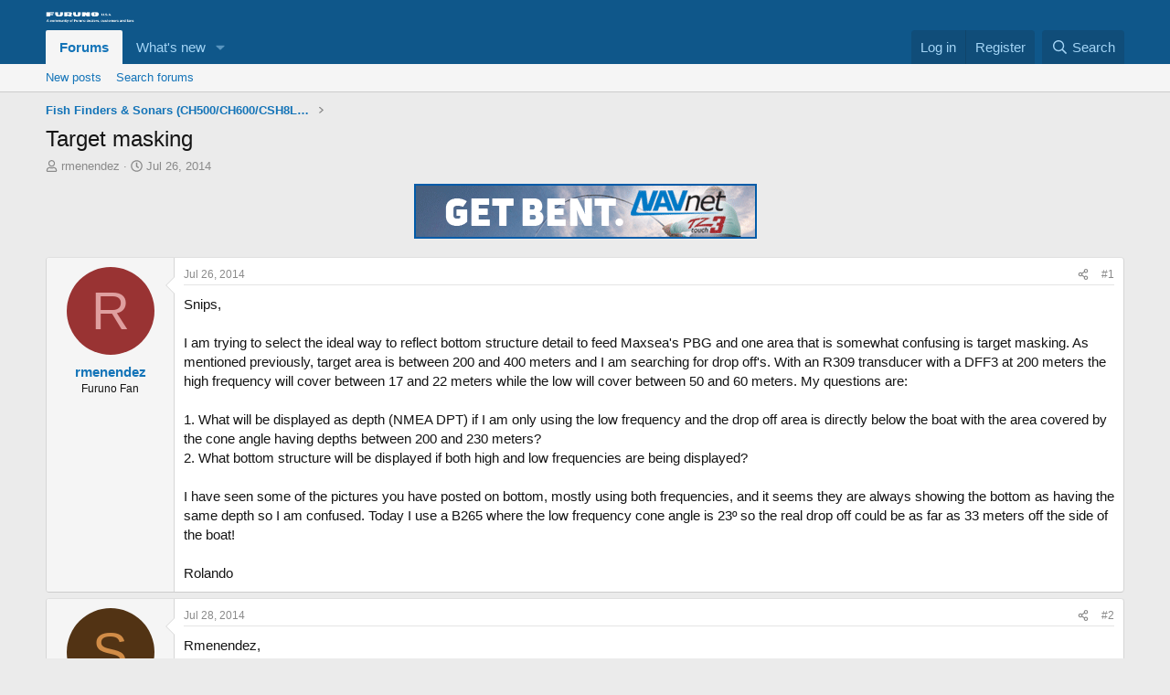

--- FILE ---
content_type: text/html; charset=utf-8
request_url: https://furunousaforum.com/threads/target-masking.2274/
body_size: 16212
content:
<!DOCTYPE html>
<html id="XF" lang="en-US" dir="LTR"
	data-xf="2.3"
	data-app="public"
	
	
	data-template="thread_view"
	data-container-key="node-7"
	data-content-key="thread-2274"
	data-logged-in="false"
	data-cookie-prefix="xf_"
	data-csrf="1769443291,2edcf585fcbfa5b554e320f90df4cae2"
	class="has-no-js template-thread_view"
	>
<head>
	
	
	

	<meta charset="utf-8" />
	<title>Target masking | Furuno USA Community</title>
	<link rel="manifest" href="/webmanifest.php">

	<meta http-equiv="X-UA-Compatible" content="IE=Edge" />
	<meta name="viewport" content="width=device-width, initial-scale=1, viewport-fit=cover">

	
		<meta name="theme-color" content="#0f578a" />
	

	<meta name="apple-mobile-web-app-title" content="Furuno USA Community">
	

	
		
		<meta name="description" content="Snips,

I am trying to select the ideal way to reflect bottom structure detail to feed Maxsea&#039;s PBG and one area that is somewhat confusing is target..." />
		<meta property="og:description" content="Snips,

I am trying to select the ideal way to reflect bottom structure detail to feed Maxsea&#039;s PBG and one area that is somewhat confusing is target masking. As mentioned previously, target area is between 200 and 400 meters and I am searching for drop off&#039;s. With an R309 transducer with a DFF3..." />
		<meta property="twitter:description" content="Snips,

I am trying to select the ideal way to reflect bottom structure detail to feed Maxsea&#039;s PBG and one area that is somewhat confusing is target masking. As mentioned previously, target area..." />
	
	
		<meta property="og:url" content="https://furunousaforum.com/threads/target-masking.2274/" />
	
		<link rel="canonical" href="https://furunousaforum.com/threads/target-masking.2274/" />
	

	
		
	
	
	<meta property="og:site_name" content="Furuno USA Community" />


	
	
		
	
	
	<meta property="og:type" content="website" />


	
	
		
	
	
	
		<meta property="og:title" content="Target masking" />
		<meta property="twitter:title" content="Target masking" />
	


	
	
	
	

	
	
	
	

	<link rel="stylesheet" href="/css.php?css=public%3Anormalize.css%2Cpublic%3Afa.css%2Cpublic%3Acore.less%2Cpublic%3Aapp.less&amp;s=1&amp;l=1&amp;d=1755159450&amp;k=8d545f8f89fa49c60b37bda70dc549ba72640fd5" />

	<link rel="stylesheet" href="/css.php?css=public%3Aandy_banner.less&amp;s=1&amp;l=1&amp;d=1755159450&amp;k=4aa182a681285b7c884c925fe0577805db82d112" />
<link rel="stylesheet" href="/css.php?css=public%3Amessage.less&amp;s=1&amp;l=1&amp;d=1755159450&amp;k=b3ea584a2e8e2badb7c4b46b1d88b643f133fd1b" />
<link rel="stylesheet" href="/css.php?css=public%3Ashare_controls.less&amp;s=1&amp;l=1&amp;d=1755159450&amp;k=f0df14841d2f4fc8d4ec8eb807fc83cc854f4abc" />
<link rel="stylesheet" href="/css.php?css=public%3Astructured_list.less&amp;s=1&amp;l=1&amp;d=1755159450&amp;k=918857ca34987ceef95d592cb0bae53b59a50394" />
<link rel="stylesheet" href="/css.php?css=public%3Aextra.less&amp;s=1&amp;l=1&amp;d=1755159450&amp;k=d41de610ca1e914db14fa5a3334ac0107867f038" />


	
		<script src="/js/xf/preamble.min.js?_v=32f2bed4"></script>
	

	
	<script src="/js/vendor/vendor-compiled.js?_v=32f2bed4" defer></script>
	<script src="/js/xf/core-compiled.js?_v=32f2bed4" defer></script>

	<script>
		XF.ready(() =>
		{
			XF.extendObject(true, XF.config, {
				// 
				userId: 0,
				enablePush: true,
				pushAppServerKey: 'BEUezS-WMqDPzcf9KTpXKXz8hC3X-TfDYbLBOSH17AKtGX1eGF5APFruJpkcN18IWjCNgycWaw6G-u1efQ5L6pQ',
				url: {
					fullBase: 'https://furunousaforum.com/',
					basePath: '/',
					css: '/css.php?css=__SENTINEL__&s=1&l=1&d=1755159450',
					js: '/js/__SENTINEL__?_v=32f2bed4',
					icon: '/data/local/icons/__VARIANT__.svg?v=1755159481#__NAME__',
					iconInline: '/styles/fa/__VARIANT__/__NAME__.svg?v=5.15.3',
					keepAlive: '/login/keep-alive'
				},
				cookie: {
					path: '/',
					domain: '',
					prefix: 'xf_',
					secure: true,
					consentMode: 'disabled',
					consented: ["optional","_third_party"]
				},
				cacheKey: 'f3ed7234243583f554e27d349fe769c5',
				csrf: '1769443291,2edcf585fcbfa5b554e320f90df4cae2',
				js: {},
				fullJs: false,
				css: {"public:andy_banner.less":true,"public:message.less":true,"public:share_controls.less":true,"public:structured_list.less":true,"public:extra.less":true},
				time: {
					now: 1769443291,
					today: 1769414400,
					todayDow: 1,
					tomorrow: 1769500800,
					yesterday: 1769328000,
					week: 1768896000,
					month: 1767254400,
					year: 1767254400
				},
				style: {
					light: '',
					dark: '',
					defaultColorScheme: 'light'
				},
				borderSizeFeature: '3px',
				fontAwesomeWeight: 'r',
				enableRtnProtect: true,
				
				enableFormSubmitSticky: true,
				imageOptimization: '0',
				imageOptimizationQuality: 0.85,
				uploadMaxFilesize: 268435456,
				uploadMaxWidth: 0,
				uploadMaxHeight: 0,
				allowedVideoExtensions: ["m4v","mov","mp4","mp4v","mpeg","mpg","ogv","webm"],
				allowedAudioExtensions: ["mp3","opus","ogg","wav"],
				shortcodeToEmoji: true,
				visitorCounts: {
					conversations_unread: '0',
					alerts_unviewed: '0',
					total_unread: '0',
					title_count: true,
					icon_indicator: true
				},
				jsMt: {"xf\/action.js":"d017982d","xf\/embed.js":"126eb2b9","xf\/form.js":"126eb2b9","xf\/structure.js":"d017982d","xf\/tooltip.js":"126eb2b9"},
				jsState: {},
				publicMetadataLogoUrl: '',
				publicPushBadgeUrl: 'https://furunousaforum.com/styles/default/xenforo/bell.png'
			})

			XF.extendObject(XF.phrases, {
				// 
				date_x_at_time_y:     "{date} at {time}",
				day_x_at_time_y:      "{day} at {time}",
				yesterday_at_x:       "Yesterday at {time}",
				x_minutes_ago:        "{minutes} minutes ago",
				one_minute_ago:       "1 minute ago",
				a_moment_ago:         "A moment ago",
				today_at_x:           "Today at {time}",
				in_a_moment:          "In a moment",
				in_a_minute:          "In a minute",
				in_x_minutes:         "In {minutes} minutes",
				later_today_at_x:     "Later today at {time}",
				tomorrow_at_x:        "Tomorrow at {time}",
				short_date_x_minutes: "{minutes}m",
				short_date_x_hours:   "{hours}h",
				short_date_x_days:    "{days}d",

				day0: "Sunday",
				day1: "Monday",
				day2: "Tuesday",
				day3: "Wednesday",
				day4: "Thursday",
				day5: "Friday",
				day6: "Saturday",

				dayShort0: "Sun",
				dayShort1: "Mon",
				dayShort2: "Tue",
				dayShort3: "Wed",
				dayShort4: "Thu",
				dayShort5: "Fri",
				dayShort6: "Sat",

				month0: "January",
				month1: "February",
				month2: "March",
				month3: "April",
				month4: "May",
				month5: "June",
				month6: "July",
				month7: "August",
				month8: "September",
				month9: "October",
				month10: "November",
				month11: "December",

				active_user_changed_reload_page: "The active user has changed. Reload the page for the latest version.",
				server_did_not_respond_in_time_try_again: "The server did not respond in time. Please try again.",
				oops_we_ran_into_some_problems: "Oops! We ran into some problems.",
				oops_we_ran_into_some_problems_more_details_console: "Oops! We ran into some problems. Please try again later. More error details may be in the browser console.",
				file_too_large_to_upload: "The file is too large to be uploaded.",
				uploaded_file_is_too_large_for_server_to_process: "The uploaded file is too large for the server to process.",
				files_being_uploaded_are_you_sure: "Files are still being uploaded. Are you sure you want to submit this form?",
				attach: "Attach files",
				rich_text_box: "Rich text box",
				close: "Close",
				link_copied_to_clipboard: "Link copied to clipboard.",
				text_copied_to_clipboard: "Text copied to clipboard.",
				loading: "Loading…",
				you_have_exceeded_maximum_number_of_selectable_items: "You have exceeded the maximum number of selectable items.",

				processing: "Processing",
				'processing...': "Processing…",

				showing_x_of_y_items: "Showing {count} of {total} items",
				showing_all_items: "Showing all items",
				no_items_to_display: "No items to display",

				number_button_up: "Increase",
				number_button_down: "Decrease",

				push_enable_notification_title: "Push notifications enabled successfully at Furuno USA Community",
				push_enable_notification_body: "Thank you for enabling push notifications!",

				pull_down_to_refresh: "Pull down to refresh",
				release_to_refresh: "Release to refresh",
				refreshing: "Refreshing…"
			})
		})
	</script>

	


	

	
<script defer src="https://cloudmetrics.xenforo.com/js/essential.js" data-website-id="2020790105531492"></script>
</head>
<body data-template="thread_view">

<div class="p-pageWrapper" id="top">

	

	<header class="p-header" id="header">
		<div class="p-header-inner">
			<div class="p-header-content">
				<div class="p-header-logo p-header-logo--image">
					<a href="/">
						

	

	
		
		

		
	

	

	<picture data-variations="{&quot;default&quot;:{&quot;1&quot;:&quot;\/data\/assets\/logo\/FurunoUSAForumsite_logo.png&quot;,&quot;2&quot;:null}}">
		
		
		

		

		<img src="/data/assets/logo/FurunoUSAForumsite_logo.png"  width="100" height="36" alt="Furuno USA Community"  />
	</picture>


					</a>
				</div>

				

			</div>
		</div>
	</header>

	
	

	
		<div class="p-navSticky p-navSticky--primary" data-xf-init="sticky-header">
			
		<nav class="p-nav">
			<div class="p-nav-inner">
				<button type="button" class="button button--plain p-nav-menuTrigger" data-xf-click="off-canvas" data-menu=".js-headerOffCanvasMenu" tabindex="0" aria-label="Menu"><span class="button-text">
					<i aria-hidden="true"></i>
				</span></button>

				<div class="p-nav-smallLogo">
					<a href="/">
						

	

	
		
		

		
	

	

	<picture data-variations="{&quot;default&quot;:{&quot;1&quot;:&quot;\/data\/assets\/logo\/FurunoUSAForumsite_logo.png&quot;,&quot;2&quot;:null}}">
		
		
		

		

		<img src="/data/assets/logo/FurunoUSAForumsite_logo.png"  width="100" height="36" alt="Furuno USA Community"  />
	</picture>


					</a>
				</div>

				<div class="p-nav-scroller hScroller" data-xf-init="h-scroller" data-auto-scroll=".p-navEl.is-selected">
					<div class="hScroller-scroll">
						<ul class="p-nav-list js-offCanvasNavSource">
							
								<li>
									
	<div class="p-navEl is-selected" data-has-children="true">
	

		
	
	<a href="/"
	class="p-navEl-link p-navEl-link--splitMenu "
	
	
	data-nav-id="forums">Forums</a>


		<a data-xf-key="1"
			data-xf-click="menu"
			data-menu-pos-ref="< .p-navEl"
			class="p-navEl-splitTrigger"
			role="button"
			tabindex="0"
			aria-label="Toggle expanded"
			aria-expanded="false"
			aria-haspopup="true"></a>

		
	
		<div class="menu menu--structural" data-menu="menu" aria-hidden="true">
			<div class="menu-content">
				
					
	
	
	<a href="/whats-new/posts/"
	class="menu-linkRow u-indentDepth0 js-offCanvasCopy "
	
	
	data-nav-id="newPosts">New posts</a>

	

				
					
	
	
	<a href="/search/?type=post"
	class="menu-linkRow u-indentDepth0 js-offCanvasCopy "
	
	
	data-nav-id="searchForums">Search forums</a>

	

				
			</div>
		</div>
	
	</div>

								</li>
							
								<li>
									
	<div class="p-navEl " data-has-children="true">
	

		
	
	<a href="/whats-new/"
	class="p-navEl-link p-navEl-link--splitMenu "
	
	
	data-nav-id="whatsNew">What's new</a>


		<a data-xf-key="2"
			data-xf-click="menu"
			data-menu-pos-ref="< .p-navEl"
			class="p-navEl-splitTrigger"
			role="button"
			tabindex="0"
			aria-label="Toggle expanded"
			aria-expanded="false"
			aria-haspopup="true"></a>

		
	
		<div class="menu menu--structural" data-menu="menu" aria-hidden="true">
			<div class="menu-content">
				
					
	
	
	<a href="/featured/"
	class="menu-linkRow u-indentDepth0 js-offCanvasCopy "
	
	
	data-nav-id="featured">Featured content</a>

	

				
					
	
	
	<a href="/whats-new/posts/"
	class="menu-linkRow u-indentDepth0 js-offCanvasCopy "
	 rel="nofollow"
	
	data-nav-id="whatsNewPosts">New posts</a>

	

				
					
	
	
	<a href="/whats-new/latest-activity"
	class="menu-linkRow u-indentDepth0 js-offCanvasCopy "
	 rel="nofollow"
	
	data-nav-id="latestActivity">Latest activity</a>

	

				
			</div>
		</div>
	
	</div>

								</li>
							
						</ul>
					</div>
				</div>

				<div class="p-nav-opposite">
					<div class="p-navgroup p-account p-navgroup--guest">
						
							<a href="/login/" class="p-navgroup-link p-navgroup-link--textual p-navgroup-link--logIn"
								data-xf-click="overlay" data-follow-redirects="on">
								<span class="p-navgroup-linkText">Log in</span>
							</a>
							
								<a href="/register/" class="p-navgroup-link p-navgroup-link--textual p-navgroup-link--register"
									data-xf-click="overlay" data-follow-redirects="on">
									<span class="p-navgroup-linkText">Register</span>
								</a>
							
						
					</div>

					<div class="p-navgroup p-discovery">
						<a href="/whats-new/"
							class="p-navgroup-link p-navgroup-link--iconic p-navgroup-link--whatsnew"
							aria-label="What&#039;s new"
							title="What&#039;s new">
							<i aria-hidden="true"></i>
							<span class="p-navgroup-linkText">What's new</span>
						</a>

						
							<a href="/search/"
								class="p-navgroup-link p-navgroup-link--iconic p-navgroup-link--search"
								data-xf-click="menu"
								data-xf-key="/"
								aria-label="Search"
								aria-expanded="false"
								aria-haspopup="true"
								title="Search">
								<i aria-hidden="true"></i>
								<span class="p-navgroup-linkText">Search</span>
							</a>
							<div class="menu menu--structural menu--wide" data-menu="menu" aria-hidden="true">
								<form action="/search/search" method="post"
									class="menu-content"
									data-xf-init="quick-search">

									<h3 class="menu-header">Search</h3>
									
									<div class="menu-row">
										
											<div class="inputGroup inputGroup--joined">
												<input type="text" class="input" name="keywords" data-acurl="/search/auto-complete" placeholder="Search…" aria-label="Search" data-menu-autofocus="true" />
												
			<select name="constraints" class="js-quickSearch-constraint input" aria-label="Search within">
				<option value="">Everywhere</option>
<option value="{&quot;search_type&quot;:&quot;post&quot;}">Threads</option>
<option value="{&quot;search_type&quot;:&quot;post&quot;,&quot;c&quot;:{&quot;nodes&quot;:[7],&quot;child_nodes&quot;:1}}">This forum</option>
<option value="{&quot;search_type&quot;:&quot;post&quot;,&quot;c&quot;:{&quot;thread&quot;:2274}}">This thread</option>

			</select>
		
											</div>
										
									</div>

									
									<div class="menu-row">
										<label class="iconic"><input type="checkbox"  name="c[title_only]" value="1" /><i aria-hidden="true"></i><span class="iconic-label">Search titles only</span></label>

									</div>
									
									<div class="menu-row">
										<div class="inputGroup">
											<span class="inputGroup-text" id="ctrl_search_menu_by_member">By:</span>
											<input type="text" class="input" name="c[users]" data-xf-init="auto-complete" placeholder="Member" aria-labelledby="ctrl_search_menu_by_member" />
										</div>
									</div>
									<div class="menu-footer">
									<span class="menu-footer-controls">
										<button type="submit" class="button button--icon button--icon--search button--primary"><i class="fa--xf far fa-search "><svg xmlns="http://www.w3.org/2000/svg" role="img" aria-hidden="true" ><use href="/data/local/icons/regular.svg?v=1755159481#search"></use></svg></i><span class="button-text">Search</span></button>
										<button type="submit" class="button " name="from_search_menu"><span class="button-text">Advanced search…</span></button>
									</span>
									</div>

									<input type="hidden" name="_xfToken" value="1769443291,2edcf585fcbfa5b554e320f90df4cae2" />
								</form>
							</div>
						
					</div>
				</div>
			</div>
		</nav>
	
		</div>
		
		
			<div class="p-sectionLinks">
				<div class="p-sectionLinks-inner hScroller" data-xf-init="h-scroller">
					<div class="hScroller-scroll">
						<ul class="p-sectionLinks-list">
							
								<li>
									
	<div class="p-navEl " >
	

		
	
	<a href="/whats-new/posts/"
	class="p-navEl-link "
	
	data-xf-key="alt+1"
	data-nav-id="newPosts">New posts</a>


		

		
	
	</div>

								</li>
							
								<li>
									
	<div class="p-navEl " >
	

		
	
	<a href="/search/?type=post"
	class="p-navEl-link "
	
	data-xf-key="alt+2"
	data-nav-id="searchForums">Search forums</a>


		

		
	
	</div>

								</li>
							
						</ul>
					</div>
				</div>
			</div>
			
	
		

	<div class="offCanvasMenu offCanvasMenu--nav js-headerOffCanvasMenu" data-menu="menu" aria-hidden="true" data-ocm-builder="navigation">
		<div class="offCanvasMenu-backdrop" data-menu-close="true"></div>
		<div class="offCanvasMenu-content">
			<div class="offCanvasMenu-header">
				Menu
				<a class="offCanvasMenu-closer" data-menu-close="true" role="button" tabindex="0" aria-label="Close"></a>
			</div>
			
				<div class="p-offCanvasRegisterLink">
					<div class="offCanvasMenu-linkHolder">
						<a href="/login/" class="offCanvasMenu-link" data-xf-click="overlay" data-menu-close="true">
							Log in
						</a>
					</div>
					<hr class="offCanvasMenu-separator" />
					
						<div class="offCanvasMenu-linkHolder">
							<a href="/register/" class="offCanvasMenu-link" data-xf-click="overlay" data-menu-close="true">
								Register
							</a>
						</div>
						<hr class="offCanvasMenu-separator" />
					
				</div>
			
			<div class="js-offCanvasNavTarget"></div>
			<div class="offCanvasMenu-installBanner js-installPromptContainer" style="display: none;" data-xf-init="install-prompt">
				<div class="offCanvasMenu-installBanner-header">Install the app</div>
				<button type="button" class="button js-installPromptButton"><span class="button-text">Install</span></button>
				<template class="js-installTemplateIOS">
					<div class="js-installTemplateContent">
						<div class="overlay-title">How to install the app on iOS</div>
						<div class="block-body">
							<div class="block-row">
								<p>
									Follow along with the video below to see how to install our site as a web app on your home screen.
								</p>
								<p style="text-align: center">
									<video src="/styles/default/xenforo/add_to_home.mp4"
										width="280" height="480" autoplay loop muted playsinline></video>
								</p>
								<p>
									<small><strong>Note:</strong> This feature may not be available in some browsers.</small>
								</p>
							</div>
						</div>
					</div>
				</template>
			</div>
		</div>
	</div>

	<div class="p-body">
		<div class="p-body-inner">
			<!--XF:EXTRA_OUTPUT-->


			

			

			
			
	
		<ul class="p-breadcrumbs "
			itemscope itemtype="https://schema.org/BreadcrumbList">
			
				

				
				

				

				
				
					
					
	<li itemprop="itemListElement" itemscope itemtype="https://schema.org/ListItem">
		<a href="/forums/fish-finders-sonars-ch500-ch600-csh8lmk2-csh10.7/" itemprop="item">
			<span itemprop="name">Fish Finders &amp; Sonars (CH500/CH600/CSH8LMK2/CSH10)</span>
		</a>
		<meta itemprop="position" content="1" />
	</li>

				
			
		</ul>
	

			

			
	<noscript class="js-jsWarning"><div class="blockMessage blockMessage--important blockMessage--iconic u-noJsOnly">JavaScript is disabled. For a better experience, please enable JavaScript in your browser before proceeding.</div></noscript>

			
	<div class="blockMessage blockMessage--important blockMessage--iconic js-browserWarning" style="display: none">You are using an out of date browser. It  may not display this or other websites correctly.<br />You should upgrade or use an <a href="https://www.google.com/chrome/" target="_blank" rel="noopener">alternative browser</a>.</div>


			
				<div class="p-body-header">
					
						
							<div class="p-title ">
								
									
										<h1 class="p-title-value">Target masking</h1>
									
									
								
							</div>
						

						
							<div class="p-description">
	<ul class="listInline listInline--bullet">
		<li>
			<i class="fa--xf far fa-user "><svg xmlns="http://www.w3.org/2000/svg" role="img" ><title>Thread starter</title><use href="/data/local/icons/regular.svg?v=1755159481#user"></use></svg></i>
			<span class="u-srOnly">Thread starter</span>

			<a href="/members/rmenendez.1655/" class="username  u-concealed" dir="auto" data-user-id="1655" data-xf-init="member-tooltip">rmenendez</a>
		</li>
		<li>
			<i class="fa--xf far fa-clock "><svg xmlns="http://www.w3.org/2000/svg" role="img" ><title>Start date</title><use href="/data/local/icons/regular.svg?v=1755159481#clock"></use></svg></i>
			<span class="u-srOnly">Start date</span>

			<a href="/threads/target-masking.2274/" class="u-concealed"><time  class="u-dt" dir="auto" datetime="2014-07-26T21:19:31-0700" data-timestamp="1406434771" data-date="Jul 26, 2014" data-time="9:19 PM" data-short="Jul &#039;14" title="Jul 26, 2014 at 9:19 PM">Jul 26, 2014</time></a>
		</li>
		
		
	</ul>
</div>
						
					
				</div>
			

			<div class="p-body-main  ">
				
				<div class="p-body-contentCol"></div>
				

				

				<div class="p-body-content">
					
					<div class="p-body-pageContent">
	
		

		<div class="banner-block-top-wide">
		
			
			

			
				<a href="https://www.furunousa.com/en/products/navnet_mfds/browse?filter=Discontinued.eq.false&amp;group={D8F22416-3C2D-4B70-8B7A-BD2D97144A03}&amp;groupName=NavNet%20TZtouch3" target="_blank"><img src="https://furunousaforum.com/data/files/MediaAds/TZtouch3-Get-Bent-375x60.gif" alt="Banner image"></a>
			
		
		</div>
		
		<div class="banner-block-top-narrow">
		
			
			

			
				<a href="https://www.furunousa.com/en/products/navnet_mfds/browse?filter=Discontinued.eq.false&amp;group={D8F22416-3C2D-4B70-8B7A-BD2D97144A03}&amp;groupName=NavNet%20TZtouch3" target="_blank"><img src="https://furunousaforum.com/data/files/MediaAds/TZtouch3-Get-Bent-375x60.gif" alt="Banner image"></a>
			
		
		</div>

	












	
	
	
		
	
	
	


	
	
	
		
	
	
	


	
	
		
	
	
	


	
	



	












	

	
		
	



















<div class="block block--messages" data-xf-init="" data-type="post" data-href="/inline-mod/" data-search-target="*">

	<span class="u-anchorTarget" id="posts"></span>

	
		
	

	

	<div class="block-outer"></div>

	

	
		
	<div class="block-outer js-threadStatusField"></div>

	

	<div class="block-container lbContainer"
		data-xf-init="lightbox select-to-quote"
		data-message-selector=".js-post"
		data-lb-id="thread-2274"
		data-lb-universal="1">

		<div class="block-body js-replyNewMessageContainer">
			
				

					

					
						

	
	

	

	
	<article class="message message--post js-post js-inlineModContainer  "
		data-author="rmenendez"
		data-content="post-7527"
		id="js-post-7527"
		>

		

		<span class="u-anchorTarget" id="post-7527"></span>

		
			<div class="message-inner">
				
					<div class="message-cell message-cell--user">
						

	<section class="message-user"
		
		
		>

		

		<div class="message-avatar ">
			<div class="message-avatar-wrapper">
				<a href="/members/rmenendez.1655/" class="avatar avatar--m avatar--default avatar--default--dynamic" data-user-id="1655" data-xf-init="member-tooltip" style="background-color: #993333; color: #df9f9f">
			<span class="avatar-u1655-m" role="img" aria-label="rmenendez">R</span> 
		</a>
				
			</div>
		</div>
		<div class="message-userDetails">
			<h4 class="message-name"><a href="/members/rmenendez.1655/" class="username " dir="auto" data-user-id="1655" data-xf-init="member-tooltip">rmenendez</a></h4>
			<h5 class="userTitle message-userTitle" dir="auto">Furuno Fan</h5>
			
		</div>
		
			
			
		
		<span class="message-userArrow"></span>
	</section>

					</div>
				

				
					<div class="message-cell message-cell--main">
					
						<div class="message-main js-quickEditTarget">

							
								

	

	<header class="message-attribution message-attribution--split">
		<ul class="message-attribution-main listInline ">
			
			
			<li class="u-concealed">
				<a href="/threads/target-masking.2274/post-7527" rel="nofollow" >
					<time  class="u-dt" dir="auto" datetime="2014-07-26T21:19:31-0700" data-timestamp="1406434771" data-date="Jul 26, 2014" data-time="9:19 PM" data-short="Jul &#039;14" title="Jul 26, 2014 at 9:19 PM">Jul 26, 2014</time>
				</a>
			</li>
			
		</ul>

		<ul class="message-attribution-opposite message-attribution-opposite--list ">
			
			<li>
				<a href="/threads/target-masking.2274/post-7527"
					class="message-attribution-gadget"
					data-xf-init="share-tooltip"
					data-href="/posts/7527/share"
					aria-label="Share"
					rel="nofollow">
					<i class="fa--xf far fa-share-alt "><svg xmlns="http://www.w3.org/2000/svg" role="img" aria-hidden="true" ><use href="/data/local/icons/regular.svg?v=1755159481#share-alt"></use></svg></i>
				</a>
			</li>
			
				<li class="u-hidden js-embedCopy">
					
	<a href="javascript:"
		data-xf-init="copy-to-clipboard"
		data-copy-text="&lt;div class=&quot;js-xf-embed&quot; data-url=&quot;https://furunousaforum.com&quot; data-content=&quot;post-7527&quot;&gt;&lt;/div&gt;&lt;script defer src=&quot;https://furunousaforum.com/js/xf/external_embed.js?_v=32f2bed4&quot;&gt;&lt;/script&gt;"
		data-success="Embed code HTML copied to clipboard."
		class="">
		<i class="fa--xf far fa-code "><svg xmlns="http://www.w3.org/2000/svg" role="img" aria-hidden="true" ><use href="/data/local/icons/regular.svg?v=1755159481#code"></use></svg></i>
	</a>

				</li>
			
			
			
				<li>
					<a href="/threads/target-masking.2274/post-7527" rel="nofollow">
						#1
					</a>
				</li>
			
		</ul>
	</header>

							

							<div class="message-content js-messageContent">
							

								
									
	
	
	

								

								
									
	

	<div class="message-userContent lbContainer js-lbContainer "
		data-lb-id="post-7527"
		data-lb-caption-desc="rmenendez &middot; Jul 26, 2014 at 9:19 PM">

		
			

	
		
	

		

		<article class="message-body js-selectToQuote">
			
				
			

			<div >
				
					<div class="bbWrapper">Snips,<br />
<br />
I am trying to select the ideal way to reflect bottom structure detail to feed Maxsea&#039;s PBG and one area that is somewhat confusing is target masking. As mentioned previously, target area is between 200 and 400 meters and I am searching for drop off&#039;s. With an R309 transducer with a DFF3 at 200 meters the high frequency will cover between 17 and 22 meters while the low will cover between 50 and 60 meters. My questions are:<br />
<br />
1. What will be displayed as depth (NMEA DPT) if I am only using the low frequency and the drop off area is directly below the boat with the area covered by the cone angle having depths between 200 and 230 meters?<br />
2. What bottom structure will be displayed if both high and low frequencies are being displayed?<br />
<br />
I have seen some of the pictures you have posted on bottom, mostly using both frequencies, and it seems they are always showing the bottom as having the same depth so I am confused. Today I use a B265 where the low frequency cone angle is 23º so the real drop off could be as far as 33 meters off the side of the boat!<br />
<br />
Rolando</div>
				
			</div>

			<div class="js-selectToQuoteEnd">&nbsp;</div>
			
				
			
		</article>

		
			

	
		
	

		

		
	</div>

								

								
									
	

	

								

								
									
	

								

							
							</div>

							
								
	

	<footer class="message-footer">
		

		

		<div class="reactionsBar js-reactionsList ">
			
		</div>

		<div class="js-historyTarget message-historyTarget toggleTarget" data-href="trigger-href"></div>
	</footer>

							
						</div>

					
					</div>
				
			</div>
		
	</article>

	
	

					

					

				

					

					
						

	
	

	

	
	<article class="message message--post js-post js-inlineModContainer  "
		data-author="Snips"
		data-content="post-7543"
		id="js-post-7543"
		itemscope itemtype="https://schema.org/Comment" itemid="https://furunousaforum.com/posts/7543/">

		
			<meta itemprop="parentItem" itemscope itemid="https://furunousaforum.com/threads/target-masking.2274/" />
			<meta itemprop="name" content="Post #2" />
		

		<span class="u-anchorTarget" id="post-7543"></span>

		
			<div class="message-inner">
				
					<div class="message-cell message-cell--user">
						

	<section class="message-user"
		itemprop="author"
		itemscope itemtype="https://schema.org/Person"
		>

		

		<div class="message-avatar ">
			<div class="message-avatar-wrapper">
				<span class="avatar avatar--m avatar--default avatar--default--dynamic" data-user-id="0" style="background-color: #523314; color: #d18c47" title="Snips">
			<span class="avatar-u0-m" role="img" aria-label="Snips">S</span> 
		</span>
				
			</div>
		</div>
		<div class="message-userDetails">
			<h4 class="message-name"><span class="username " dir="auto" data-user-id="0"><span itemprop="name">Snips</span></span></h4>
			<h5 class="userTitle message-userTitle" dir="auto" itemprop="jobTitle">Guest</h5>
			
		</div>
		
		<span class="message-userArrow"></span>
	</section>

					</div>
				

				
					<div class="message-cell message-cell--main">
					
						<div class="message-main js-quickEditTarget">

							
								

	

	<header class="message-attribution message-attribution--split">
		<ul class="message-attribution-main listInline ">
			
			
			<li class="u-concealed">
				<a href="/threads/target-masking.2274/post-7543" rel="nofollow" itemprop="url">
					<time  class="u-dt" dir="auto" datetime="2014-07-28T21:27:35-0700" data-timestamp="1406608055" data-date="Jul 28, 2014" data-time="9:27 PM" data-short="Jul &#039;14" title="Jul 28, 2014 at 9:27 PM" itemprop="datePublished">Jul 28, 2014</time>
				</a>
			</li>
			
		</ul>

		<ul class="message-attribution-opposite message-attribution-opposite--list ">
			
			<li>
				<a href="/threads/target-masking.2274/post-7543"
					class="message-attribution-gadget"
					data-xf-init="share-tooltip"
					data-href="/posts/7543/share"
					aria-label="Share"
					rel="nofollow">
					<i class="fa--xf far fa-share-alt "><svg xmlns="http://www.w3.org/2000/svg" role="img" aria-hidden="true" ><use href="/data/local/icons/regular.svg?v=1755159481#share-alt"></use></svg></i>
				</a>
			</li>
			
				<li class="u-hidden js-embedCopy">
					
	<a href="javascript:"
		data-xf-init="copy-to-clipboard"
		data-copy-text="&lt;div class=&quot;js-xf-embed&quot; data-url=&quot;https://furunousaforum.com&quot; data-content=&quot;post-7543&quot;&gt;&lt;/div&gt;&lt;script defer src=&quot;https://furunousaforum.com/js/xf/external_embed.js?_v=32f2bed4&quot;&gt;&lt;/script&gt;"
		data-success="Embed code HTML copied to clipboard."
		class="">
		<i class="fa--xf far fa-code "><svg xmlns="http://www.w3.org/2000/svg" role="img" aria-hidden="true" ><use href="/data/local/icons/regular.svg?v=1755159481#code"></use></svg></i>
	</a>

				</li>
			
			
			
				<li>
					<a href="/threads/target-masking.2274/post-7543" rel="nofollow">
						#2
					</a>
				</li>
			
		</ul>
	</header>

							

							<div class="message-content js-messageContent">
							

								
									
	
	
	

								

								
									
	

	<div class="message-userContent lbContainer js-lbContainer "
		data-lb-id="post-7543"
		data-lb-caption-desc="Snips &middot; Jul 28, 2014 at 9:27 PM">

		

		<article class="message-body js-selectToQuote">
			
				
			

			<div itemprop="text">
				
					<div class="bbWrapper">Rmenendez,<br />
Your best vertical definition will be from the narrowest beam possible.  The wider the beam, the less defined any bumps or holes will be.  <br />
<br />
Snips</div>
				
			</div>

			<div class="js-selectToQuoteEnd">&nbsp;</div>
			
				
			
		</article>

		

		
	</div>

								

								
									
	

	

								

								
									
	

								

							
							</div>

							
								
	

	<footer class="message-footer">
		
			<div class="message-microdata" itemprop="interactionStatistic" itemtype="https://schema.org/InteractionCounter" itemscope>
				<meta itemprop="userInteractionCount" content="0" />
				<meta itemprop="interactionType" content="https://schema.org/LikeAction" />
			</div>
		

		

		<div class="reactionsBar js-reactionsList ">
			
		</div>

		<div class="js-historyTarget message-historyTarget toggleTarget" data-href="trigger-href"></div>
	</footer>

							
						</div>

					
					</div>
				
			</div>
		
	</article>

	
	

					

					

				
			
		</div>
	</div>

	
		<div class="block-outer block-outer--after">
			
				

				
				
					<div class="block-outer-opposite">
						
							<a href="/login/" class="button button--link button--wrap" data-xf-click="overlay"><span class="button-text">
								You must log in or register to reply here.
							</span></a>
						
					</div>
				
			
		</div>
	

	
	

</div>









	<div class="block"  data-widget-id="11" data-widget-key="xfes_thread_view_below_quick_reply_similar_threads" data-widget-definition="xfes_similar_threads">
		<div class="block-container">
			
				<h3 class="block-header">Similar threads</h3>

				<div class="block-body">
					<div class="structItemContainer">
						
							

	

	<div class="structItem structItem--thread js-inlineModContainer js-threadListItem-30931" data-author="anowal01">

	
		<div class="structItem-cell structItem-cell--icon">
			<div class="structItem-iconContainer">
				<a href="/members/anowal01.29463/" class="avatar avatar--s avatar--default avatar--default--dynamic" data-user-id="29463" data-xf-init="member-tooltip" style="background-color: #d65cb8; color: #661a53">
			<span class="avatar-u29463-s" role="img" aria-label="anowal01">A</span> 
		</a>
				
			</div>
		</div>
	

	
		<div class="structItem-cell structItem-cell--main" data-xf-init="touch-proxy">
			

			<div class="structItem-title">
				
				
				<a href="/threads/fcv-800-transducer-transmission-control.30931/" class="" data-tp-primary="on" data-xf-init="preview-tooltip" data-preview-url="/threads/fcv-800-transducer-transmission-control.30931/preview"
					>
					FCV 800 transducer transmission control
				</a>
			</div>

			<div class="structItem-minor">
				

				
					<ul class="structItem-parts">
						<li><a href="/members/anowal01.29463/" class="username " dir="auto" data-user-id="29463" data-xf-init="member-tooltip">anowal01</a></li>
						<li class="structItem-startDate"><a href="/threads/fcv-800-transducer-transmission-control.30931/" rel="nofollow"><time  class="u-dt" dir="auto" datetime="2025-12-12T06:45:14-0800" data-timestamp="1765550714" data-date="Dec 12, 2025" data-time="6:45 AM" data-short="Dec &#039;25" title="Dec 12, 2025 at 6:45 AM">Dec 12, 2025</time></a></li>
						
							<li><a href="/forums/fish-finders-sonars-ch500-ch600-csh8lmk2-csh10.7/">Fish Finders &amp; Sonars (CH500/CH600/CSH8LMK2/CSH10)</a></li>
						
					</ul>

					
				
			</div>
		</div>
	

	
		<div class="structItem-cell structItem-cell--meta" title="First message reaction score: 0">
			<dl class="pairs pairs--justified">
				<dt>Replies</dt>
				<dd>6</dd>
			</dl>
			<dl class="pairs pairs--justified structItem-minor">
				<dt>Views</dt>
				<dd>196</dd>
			</dl>
		</div>
	

	
		<div class="structItem-cell structItem-cell--latest">
			
				<a href="/threads/fcv-800-transducer-transmission-control.30931/latest" rel="nofollow"><time  class="structItem-latestDate u-dt" dir="auto" datetime="2025-12-15T16:17:14-0800" data-timestamp="1765844234" data-date="Dec 15, 2025" data-time="4:17 PM" data-short="Dec &#039;25" title="Dec 15, 2025 at 4:17 PM">Dec 15, 2025</time></a>
				<div class="structItem-minor">
					
						<a href="/members/deep-blue.2603/" class="username " dir="auto" data-user-id="2603" data-xf-init="member-tooltip"><span class="username--staff username--moderator">Deep Blue</span></a>
					
				</div>
			
		</div>
	

	
		<div class="structItem-cell structItem-cell--icon structItem-cell--iconEnd">
			<div class="structItem-iconContainer">
				
					<a href="/members/deep-blue.2603/" class="avatar avatar--xxs" data-user-id="2603" data-xf-init="member-tooltip">
			<img src="/data/avatars/s/2/2603.jpg?1675266880"  alt="Deep Blue" class="avatar-u2603-s" width="48" height="48" loading="lazy" /> 
		</a>
				
			</div>
		</div>
	

	</div>

						
							

	

	<div class="structItem structItem--thread js-inlineModContainer js-threadListItem-31652" data-author="rafaelmn">

	
		<div class="structItem-cell structItem-cell--icon">
			<div class="structItem-iconContainer">
				<a href="/members/rafaelmn.32761/" class="avatar avatar--s avatar--default avatar--default--dynamic" data-user-id="32761" data-xf-init="member-tooltip" style="background-color: #85e0e0; color: #248f8f">
			<span class="avatar-u32761-s" role="img" aria-label="rafaelmn">R</span> 
		</a>
				
			</div>
		</div>
	

	
		<div class="structItem-cell structItem-cell--main" data-xf-init="touch-proxy">
			

			<div class="structItem-title">
				
				
				<a href="/threads/help-needed-with-accu-fish-settings-fish-size-display-%E2%80%93-gp-1971f.31652/" class="" data-tp-primary="on" data-xf-init="preview-tooltip" data-preview-url="/threads/help-needed-with-accu-fish-settings-fish-size-display-%E2%80%93-gp-1971f.31652/preview"
					>
					Help Needed with ACCU-FISH Settings (Fish Size Display) – GP-1971F
				</a>
			</div>

			<div class="structItem-minor">
				

				
					<ul class="structItem-parts">
						<li><a href="/members/rafaelmn.32761/" class="username " dir="auto" data-user-id="32761" data-xf-init="member-tooltip">rafaelmn</a></li>
						<li class="structItem-startDate"><a href="/threads/help-needed-with-accu-fish-settings-fish-size-display-%E2%80%93-gp-1971f.31652/" rel="nofollow"><time  class="u-dt" dir="auto" datetime="2026-01-08T13:53:42-0800" data-timestamp="1767909222" data-date="Jan 8, 2026" data-time="1:53 PM" data-short="17d" title="Jan 8, 2026 at 1:53 PM">Jan 8, 2026</time></a></li>
						
							<li><a href="/forums/gps-chart-plotters.6/">GPS Chart Plotters</a></li>
						
					</ul>

					
				
			</div>
		</div>
	

	
		<div class="structItem-cell structItem-cell--meta" title="First message reaction score: 0">
			<dl class="pairs pairs--justified">
				<dt>Replies</dt>
				<dd>1</dd>
			</dl>
			<dl class="pairs pairs--justified structItem-minor">
				<dt>Views</dt>
				<dd>108</dd>
			</dl>
		</div>
	

	
		<div class="structItem-cell structItem-cell--latest">
			
				<a href="/threads/help-needed-with-accu-fish-settings-fish-size-display-%E2%80%93-gp-1971f.31652/latest" rel="nofollow"><time  class="structItem-latestDate u-dt" dir="auto" datetime="2026-01-08T16:47:14-0800" data-timestamp="1767919634" data-date="Jan 8, 2026" data-time="4:47 PM" data-short="17d" title="Jan 8, 2026 at 4:47 PM">Jan 8, 2026</time></a>
				<div class="structItem-minor">
					
						<a href="/members/silverking.35754/" class="username " dir="auto" data-user-id="35754" data-xf-init="member-tooltip"><span class="username--staff">SilverKing</span></a>
					
				</div>
			
		</div>
	

	
		<div class="structItem-cell structItem-cell--icon structItem-cell--iconEnd">
			<div class="structItem-iconContainer">
				
					<a href="/members/silverking.35754/" class="avatar avatar--xxs" data-user-id="35754" data-xf-init="member-tooltip">
			<img src="/data/avatars/s/35/35754.jpg?1767911132"  alt="SilverKing" class="avatar-u35754-s" width="48" height="48" loading="lazy" /> 
		</a>
				
			</div>
		</div>
	

	</div>

						
							

	

	<div class="structItem structItem--thread js-inlineModContainer js-threadListItem-25431" data-author="Rob.Barrett">

	
		<div class="structItem-cell structItem-cell--icon">
			<div class="structItem-iconContainer">
				<a href="/members/rob-barrett.36668/" class="avatar avatar--s avatar--default avatar--default--dynamic" data-user-id="36668" data-xf-init="member-tooltip" style="background-color: #d4c4c4; color: #846262">
			<span class="avatar-u36668-s" role="img" aria-label="Rob.Barrett">R</span> 
		</a>
				
			</div>
		</div>
	

	
		<div class="structItem-cell structItem-cell--main" data-xf-init="touch-proxy">
			

			<div class="structItem-title">
				
				
				<a href="/threads/gp1971f-with-airmar-m258-issues.25431/" class="" data-tp-primary="on" data-xf-init="preview-tooltip" data-preview-url="/threads/gp1971f-with-airmar-m258-issues.25431/preview"
					>
					GP1971F with Airmar M258 Issues
				</a>
			</div>

			<div class="structItem-minor">
				

				
					<ul class="structItem-parts">
						<li><a href="/members/rob-barrett.36668/" class="username " dir="auto" data-user-id="36668" data-xf-init="member-tooltip">Rob.Barrett</a></li>
						<li class="structItem-startDate"><a href="/threads/gp1971f-with-airmar-m258-issues.25431/" rel="nofollow"><time  class="u-dt" dir="auto" datetime="2025-07-25T04:20:15-0700" data-timestamp="1753442415" data-date="Jul 25, 2025" data-time="4:20 AM" data-short="Jul &#039;25" title="Jul 25, 2025 at 4:20 AM">Jul 25, 2025</time></a></li>
						
							<li><a href="/forums/fish-finders-sonars-ch500-ch600-csh8lmk2-csh10.7/">Fish Finders &amp; Sonars (CH500/CH600/CSH8LMK2/CSH10)</a></li>
						
					</ul>

					
				
			</div>
		</div>
	

	
		<div class="structItem-cell structItem-cell--meta" title="First message reaction score: 0">
			<dl class="pairs pairs--justified">
				<dt>Replies</dt>
				<dd>3</dd>
			</dl>
			<dl class="pairs pairs--justified structItem-minor">
				<dt>Views</dt>
				<dd>706</dd>
			</dl>
		</div>
	

	
		<div class="structItem-cell structItem-cell--latest">
			
				<a href="/threads/gp1971f-with-airmar-m258-issues.25431/latest" rel="nofollow"><time  class="structItem-latestDate u-dt" dir="auto" datetime="2025-08-06T11:02:20-0700" data-timestamp="1754503340" data-date="Aug 6, 2025" data-time="11:02 AM" data-short="Aug &#039;25" title="Aug 6, 2025 at 11:02 AM">Aug 6, 2025</time></a>
				<div class="structItem-minor">
					
						<a href="/members/sparky-wire.5471/" class="username " dir="auto" data-user-id="5471" data-xf-init="member-tooltip"><span class="username--staff username--moderator">Sparky Wire</span></a>
					
				</div>
			
		</div>
	

	
		<div class="structItem-cell structItem-cell--icon structItem-cell--iconEnd">
			<div class="structItem-iconContainer">
				
					<a href="/members/sparky-wire.5471/" class="avatar avatar--xxs" data-user-id="5471" data-xf-init="member-tooltip">
			<img src="/data/avatars/s/5/5471.jpg?1718660410"  alt="Sparky Wire" class="avatar-u5471-s" width="48" height="48" loading="lazy" /> 
		</a>
				
			</div>
		</div>
	

	</div>

						
							

	

	<div class="structItem structItem--thread js-inlineModContainer js-threadListItem-31029" data-author="NavigationSYS Int">

	
		<div class="structItem-cell structItem-cell--icon">
			<div class="structItem-iconContainer">
				<a href="/members/navigationsys-int.37903/" class="avatar avatar--s avatar--default avatar--default--dynamic" data-user-id="37903" data-xf-init="member-tooltip" style="background-color: #85a3e0; color: #24478f">
			<span class="avatar-u37903-s" role="img" aria-label="NavigationSYS Int">N</span> 
		</a>
				
			</div>
		</div>
	

	
		<div class="structItem-cell structItem-cell--main" data-xf-init="touch-proxy">
			

			<div class="structItem-title">
				
				
				<a href="/threads/ais-target-bearing-in-the-ais-info-menu.31029/" class="" data-tp-primary="on" data-xf-init="preview-tooltip" data-preview-url="/threads/ais-target-bearing-in-the-ais-info-menu.31029/preview"
					>
					AIS target bearing in the AIS info menu
				</a>
			</div>

			<div class="structItem-minor">
				

				
					<ul class="structItem-parts">
						<li><a href="/members/navigationsys-int.37903/" class="username " dir="auto" data-user-id="37903" data-xf-init="member-tooltip">NavigationSYS Int</a></li>
						<li class="structItem-startDate"><a href="/threads/ais-target-bearing-in-the-ais-info-menu.31029/" rel="nofollow"><time  class="u-dt" dir="auto" datetime="2025-12-19T04:32:50-0800" data-timestamp="1766147570" data-date="Dec 19, 2025" data-time="4:32 AM" data-short="Dec &#039;25" title="Dec 19, 2025 at 4:32 AM">Dec 19, 2025</time></a></li>
						
							<li><a href="/forums/navnet-tztouch3.29/">NavNet TZtouch3</a></li>
						
					</ul>

					
				
			</div>
		</div>
	

	
		<div class="structItem-cell structItem-cell--meta" title="First message reaction score: 0">
			<dl class="pairs pairs--justified">
				<dt>Replies</dt>
				<dd>2</dd>
			</dl>
			<dl class="pairs pairs--justified structItem-minor">
				<dt>Views</dt>
				<dd>107</dd>
			</dl>
		</div>
	

	
		<div class="structItem-cell structItem-cell--latest">
			
				<a href="/threads/ais-target-bearing-in-the-ais-info-menu.31029/latest" rel="nofollow"><time  class="structItem-latestDate u-dt" dir="auto" datetime="2025-12-19T07:02:18-0800" data-timestamp="1766156538" data-date="Dec 19, 2025" data-time="7:02 AM" data-short="Dec &#039;25" title="Dec 19, 2025 at 7:02 AM">Dec 19, 2025</time></a>
				<div class="structItem-minor">
					
						<a href="/members/navigationsys-int.37903/" class="username " dir="auto" data-user-id="37903" data-xf-init="member-tooltip">NavigationSYS Int</a>
					
				</div>
			
		</div>
	

	
		<div class="structItem-cell structItem-cell--icon structItem-cell--iconEnd">
			<div class="structItem-iconContainer">
				
					<a href="/members/navigationsys-int.37903/" class="avatar avatar--xxs avatar--default avatar--default--dynamic" data-user-id="37903" data-xf-init="member-tooltip" style="background-color: #85a3e0; color: #24478f">
			<span class="avatar-u37903-s" role="img" aria-label="NavigationSYS Int">N</span> 
		</a>
				
			</div>
		</div>
	

	</div>

						
							

	

	<div class="structItem structItem--thread js-inlineModContainer js-threadListItem-21839" data-author="Natebrej">

	
		<div class="structItem-cell structItem-cell--icon">
			<div class="structItem-iconContainer">
				<a href="/members/natebrej.32491/" class="avatar avatar--s avatar--default avatar--default--dynamic" data-user-id="32491" data-xf-init="member-tooltip" style="background-color: #5cb8d6; color: #1a5366">
			<span class="avatar-u32491-s" role="img" aria-label="Natebrej">N</span> 
		</a>
				
			</div>
		</div>
	

	
		<div class="structItem-cell structItem-cell--main" data-xf-init="touch-proxy">
			

			<div class="structItem-title">
				
				
				<a href="/threads/fcv800-and-b275lhw-chirp-frequency-preset.21839/" class="" data-tp-primary="on" data-xf-init="preview-tooltip" data-preview-url="/threads/fcv800-and-b275lhw-chirp-frequency-preset.21839/preview"
					>
					FCV800 and B275LHW Chirp frequency preset
				</a>
			</div>

			<div class="structItem-minor">
				

				
					<ul class="structItem-parts">
						<li><a href="/members/natebrej.32491/" class="username " dir="auto" data-user-id="32491" data-xf-init="member-tooltip">Natebrej</a></li>
						<li class="structItem-startDate"><a href="/threads/fcv800-and-b275lhw-chirp-frequency-preset.21839/" rel="nofollow"><time  class="u-dt" dir="auto" datetime="2025-06-07T19:40:31-0700" data-timestamp="1749350431" data-date="Jun 7, 2025" data-time="7:40 PM" data-short="Jun &#039;25" title="Jun 7, 2025 at 7:40 PM">Jun 7, 2025</time></a></li>
						
							<li><a href="/forums/fish-finders-sonars-ch500-ch600-csh8lmk2-csh10.7/">Fish Finders &amp; Sonars (CH500/CH600/CSH8LMK2/CSH10)</a></li>
						
					</ul>

					
				
			</div>
		</div>
	

	
		<div class="structItem-cell structItem-cell--meta" title="First message reaction score: 0">
			<dl class="pairs pairs--justified">
				<dt>Replies</dt>
				<dd>5</dd>
			</dl>
			<dl class="pairs pairs--justified structItem-minor">
				<dt>Views</dt>
				<dd>790</dd>
			</dl>
		</div>
	

	
		<div class="structItem-cell structItem-cell--latest">
			
				<a href="/threads/fcv800-and-b275lhw-chirp-frequency-preset.21839/latest" rel="nofollow"><time  class="structItem-latestDate u-dt" dir="auto" datetime="2025-06-10T07:39:01-0700" data-timestamp="1749566341" data-date="Jun 10, 2025" data-time="7:39 AM" data-short="Jun &#039;25" title="Jun 10, 2025 at 7:39 AM">Jun 10, 2025</time></a>
				<div class="structItem-minor">
					
						<a href="/members/deep-blue.2603/" class="username " dir="auto" data-user-id="2603" data-xf-init="member-tooltip"><span class="username--staff username--moderator">Deep Blue</span></a>
					
				</div>
			
		</div>
	

	
		<div class="structItem-cell structItem-cell--icon structItem-cell--iconEnd">
			<div class="structItem-iconContainer">
				
					<a href="/members/deep-blue.2603/" class="avatar avatar--xxs" data-user-id="2603" data-xf-init="member-tooltip">
			<img src="/data/avatars/s/2/2603.jpg?1675266880"  alt="Deep Blue" class="avatar-u2603-s" width="48" height="48" loading="lazy" /> 
		</a>
				
			</div>
		</div>
	

	</div>

						
					</div>
				</div>
			
		</div>
	</div>




<div class="blockMessage blockMessage--none">
	

	

	
		

		<div class="shareButtons shareButtons--iconic" data-xf-init="share-buttons" data-page-url="" data-page-title="" data-page-desc="" data-page-image="">
			<span class="u-anchorTarget" id="_xfUid-1-1769443291"></span>

			
				<span class="shareButtons-label">Share:</span>
			

			<div class="shareButtons-buttons">
				
					
						<a class="shareButtons-button shareButtons-button--brand shareButtons-button--facebook" href="#_xfUid-1-1769443291" data-href="https://www.facebook.com/sharer.php?u={url}">
							<i class="fa--xf fab fa-facebook-f "><svg xmlns="http://www.w3.org/2000/svg" role="img" aria-hidden="true" ><use href="/data/local/icons/brands.svg?v=1755159481#facebook-f"></use></svg></i>
							<span>Facebook</span>
						</a>
					

					
						<a class="shareButtons-button shareButtons-button--brand shareButtons-button--twitter" href="#_xfUid-1-1769443291" data-href="https://twitter.com/intent/tweet?url={url}&amp;text={title}">
							<i class="fa--xf fab fa-x "><svg xmlns="http://www.w3.org/2000/svg" viewBox="0 0 512 512" role="img" aria-hidden="true" ><path d="M389.2 48h70.6L305.6 224.2 487 464H345L233.7 318.6 106.5 464H35.8L200.7 275.5 26.8 48H172.4L272.9 180.9 389.2 48zM364.4 421.8h39.1L151.1 88h-42L364.4 421.8z"/></svg></i>
							<span>X</span>
						</a>
					

					
						<a class="shareButtons-button shareButtons-button--brand shareButtons-button--bluesky" href="#_xfUid-1-1769443291" data-href="https://bsky.app/intent/compose?text={url}">
							<i class="fa--xf fab fa-bluesky "><svg xmlns="http://www.w3.org/2000/svg" viewBox="0 0 576 512" role="img" aria-hidden="true" ><path d="M407.8 294.7c-3.3-.4-6.7-.8-10-1.3c3.4 .4 6.7 .9 10 1.3zM288 227.1C261.9 176.4 190.9 81.9 124.9 35.3C61.6-9.4 37.5-1.7 21.6 5.5C3.3 13.8 0 41.9 0 58.4S9.1 194 15 213.9c19.5 65.7 89.1 87.9 153.2 80.7c3.3-.5 6.6-.9 10-1.4c-3.3 .5-6.6 1-10 1.4C74.3 308.6-9.1 342.8 100.3 464.5C220.6 589.1 265.1 437.8 288 361.1c22.9 76.7 49.2 222.5 185.6 103.4c102.4-103.4 28.1-156-65.8-169.9c-3.3-.4-6.7-.8-10-1.3c3.4 .4 6.7 .9 10 1.3c64.1 7.1 133.6-15.1 153.2-80.7C566.9 194 576 75 576 58.4s-3.3-44.7-21.6-52.9c-15.8-7.1-40-14.9-103.2 29.8C385.1 81.9 314.1 176.4 288 227.1z"/></svg></i>
							<span>Bluesky</span>
						</a>
					

					
						<a class="shareButtons-button shareButtons-button--brand shareButtons-button--linkedin" href="#_xfUid-1-1769443291" data-href="https://www.linkedin.com/sharing/share-offsite/?url={url}">
							<i class="fa--xf fab fa-linkedin "><svg xmlns="http://www.w3.org/2000/svg" role="img" aria-hidden="true" ><use href="/data/local/icons/brands.svg?v=1755159481#linkedin"></use></svg></i>
							<span>LinkedIn</span>
						</a>
					

					
						<a class="shareButtons-button shareButtons-button--brand shareButtons-button--reddit" href="#_xfUid-1-1769443291" data-href="https://reddit.com/submit?url={url}&amp;title={title}">
							<i class="fa--xf fab fa-reddit-alien "><svg xmlns="http://www.w3.org/2000/svg" role="img" aria-hidden="true" ><use href="/data/local/icons/brands.svg?v=1755159481#reddit-alien"></use></svg></i>
							<span>Reddit</span>
						</a>
					

					
						<a class="shareButtons-button shareButtons-button--brand shareButtons-button--pinterest" href="#_xfUid-1-1769443291" data-href="https://pinterest.com/pin/create/bookmarklet/?url={url}&amp;description={title}&amp;media={image}">
							<i class="fa--xf fab fa-pinterest-p "><svg xmlns="http://www.w3.org/2000/svg" role="img" aria-hidden="true" ><use href="/data/local/icons/brands.svg?v=1755159481#pinterest-p"></use></svg></i>
							<span>Pinterest</span>
						</a>
					

					
						<a class="shareButtons-button shareButtons-button--brand shareButtons-button--tumblr" href="#_xfUid-1-1769443291" data-href="https://www.tumblr.com/widgets/share/tool?canonicalUrl={url}&amp;title={title}">
							<i class="fa--xf fab fa-tumblr "><svg xmlns="http://www.w3.org/2000/svg" role="img" aria-hidden="true" ><use href="/data/local/icons/brands.svg?v=1755159481#tumblr"></use></svg></i>
							<span>Tumblr</span>
						</a>
					

					
						<a class="shareButtons-button shareButtons-button--brand shareButtons-button--whatsApp" href="#_xfUid-1-1769443291" data-href="https://api.whatsapp.com/send?text={title}&nbsp;{url}">
							<i class="fa--xf fab fa-whatsapp "><svg xmlns="http://www.w3.org/2000/svg" role="img" aria-hidden="true" ><use href="/data/local/icons/brands.svg?v=1755159481#whatsapp"></use></svg></i>
							<span>WhatsApp</span>
						</a>
					

					
						<a class="shareButtons-button shareButtons-button--email" href="#_xfUid-1-1769443291" data-href="mailto:?subject={title}&amp;body={url}">
							<i class="fa--xf far fa-envelope "><svg xmlns="http://www.w3.org/2000/svg" role="img" aria-hidden="true" ><use href="/data/local/icons/regular.svg?v=1755159481#envelope"></use></svg></i>
							<span>Email</span>
						</a>
					

					
						<a class="shareButtons-button shareButtons-button--share is-hidden" href="#_xfUid-1-1769443291"
							data-xf-init="web-share"
							data-title="" data-text="" data-url=""
							data-hide=".shareButtons-button:not(.shareButtons-button--share)">

							<i class="fa--xf far fa-share-alt "><svg xmlns="http://www.w3.org/2000/svg" role="img" aria-hidden="true" ><use href="/data/local/icons/regular.svg?v=1755159481#share-alt"></use></svg></i>
							<span>Share</span>
						</a>
					

					
						<a class="shareButtons-button shareButtons-button--link is-hidden" href="#_xfUid-1-1769443291" data-clipboard="{url}">
							<i class="fa--xf far fa-link "><svg xmlns="http://www.w3.org/2000/svg" role="img" aria-hidden="true" ><use href="/data/local/icons/regular.svg?v=1755159481#link"></use></svg></i>
							<span>Link</span>
						</a>
					
				
			</div>
		</div>
	

</div>









	
		

		<div class="banner-block-bottom-wide">
		
			
			
			
				<a href="https://www.navnet.com" target="_blank"><img src="https://furunousaforum.com/data/files/MediaAds/TZtouch3-Sail-375x60.gif" alt="Banner image"></a>
			
		
		</div>
		
		<div class="banner-block-bottom-narrow">
		
			
			
			
				<a href="https://www.navnet.com" target="_blank"><img src="https://furunousaforum.com/data/files/MediaAds/TZtouch3-Sail-375x60.gif" alt="Banner image"></a>
			
		
		</div>

	
</div>
					
				</div>

				
			</div>

			
			
	
		<ul class="p-breadcrumbs p-breadcrumbs--bottom"
			itemscope itemtype="https://schema.org/BreadcrumbList">
			
				

				
				

				

				
				
					
					
	<li itemprop="itemListElement" itemscope itemtype="https://schema.org/ListItem">
		<a href="/forums/fish-finders-sonars-ch500-ch600-csh8lmk2-csh10.7/" itemprop="item">
			<span itemprop="name">Fish Finders &amp; Sonars (CH500/CH600/CSH8LMK2/CSH10)</span>
		</a>
		<meta itemprop="position" content="1" />
	</li>

				
			
		</ul>
	

			
		</div>
	</div>

	<footer class="p-footer" id="footer">
		<div class="p-footer-inner">

			<div class="p-footer-row">
				
				<div class="p-footer-row-opposite">
					<ul class="p-footer-linkList">
						
							
								<li><a href="https://www.furunousa.com" data-xf-click="">Contact us</a></li>
							
						

						
							<li><a href="/help/terms/">Terms and rules</a></li>
						

						
							<li><a href="/help/privacy-policy/">Privacy policy</a></li>
						

						
							<li><a href="/help/">Help</a></li>
						

						

						<li><a href="/forums/-/index.rss" target="_blank" class="p-footer-rssLink" title="RSS"><span aria-hidden="true"><i class="fa--xf far fa-rss "><svg xmlns="http://www.w3.org/2000/svg" role="img" aria-hidden="true" ><use href="/data/local/icons/regular.svg?v=1755159481#rss"></use></svg></i><span class="u-srOnly">RSS</span></span></a></li>
					</ul>
				</div>
			</div>

			
				<div class="p-footer-copyright">
					
						<!--XF:branding--><a href="https://xenforo.com" class="u-concealed" dir="ltr" target="_blank" rel="sponsored noopener">Community platform by XenForo<sup>&reg;</sup> <span class="copyright">&copy; 2010-2025 XenForo Ltd.</span></a><!--/XF:branding-->
						
					
				</div>
			

			
		</div>
	</footer>
</div> <!-- closing p-pageWrapper -->

<div class="u-bottomFixer js-bottomFixTarget">
	
	
</div>

<div class="u-navButtons js-navButtons">
	<a href="javascript:" class="button button--scroll"><span class="button-text"><i class="fa--xf far fa-arrow-left "><svg xmlns="http://www.w3.org/2000/svg" role="img" aria-hidden="true" ><use href="/data/local/icons/regular.svg?v=1755159481#arrow-left"></use></svg></i><span class="u-srOnly">Back</span></span></a>
</div>


	<div class="u-scrollButtons js-scrollButtons" data-trigger-type="up">
		<a href="#top" class="button button--scroll" data-xf-click="scroll-to"><span class="button-text"><i class="fa--xf far fa-arrow-up "><svg xmlns="http://www.w3.org/2000/svg" role="img" aria-hidden="true" ><use href="/data/local/icons/regular.svg?v=1755159481#arrow-up"></use></svg></i><span class="u-srOnly">Top</span></span></a>
		
	</div>



	<form style="display:none" hidden="hidden">
		<input type="text" name="_xfClientLoadTime" value="" id="_xfClientLoadTime" title="_xfClientLoadTime" tabindex="-1" />
	</form>

	





	
	
		
		
			<script type="application/ld+json">
				{
    "@context": "https://schema.org",
    "@type": "WebPage",
    "url": "https://furunousaforum.com/threads/target-masking.2274/",
    "mainEntity": {
        "@type": "DiscussionForumPosting",
        "@id": "https://furunousaforum.com/threads/target-masking.2274/",
        "headline": "Target masking",
        "datePublished": "2014-07-27T04:19:31+00:00",
        "url": "https://furunousaforum.com/threads/target-masking.2274/",
        "articleSection": "Fish Finders & Sonars (CH500/CH600/CSH8LMK2/CSH10)",
        "author": {
            "@type": "Person",
            "@id": "https://furunousaforum.com/members/rmenendez.1655/",
            "name": "rmenendez",
            "url": "https://furunousaforum.com/members/rmenendez.1655/"
        },
        "interactionStatistic": [
            {
                "@type": "InteractionCounter",
                "interactionType": "https://schema.org/ViewAction",
                "userInteractionCount": 1473
            },
            {
                "@type": "InteractionCounter",
                "interactionType": "https://schema.org/CommentAction",
                "userInteractionCount": 1
            },
            {
                "@type": "InteractionCounter",
                "interactionType": "https://schema.org/LikeAction",
                "userInteractionCount": 0
            }
        ],
        "text": "Snips,\n\nI am trying to select the ideal way to reflect bottom structure detail to feed Maxsea's PBG and one area that is somewhat confusing is target masking. As mentioned previously, target area is between 200 and 400 meters and I am searching for drop off's. With an R309 transducer with a DFF3 at 200 meters the high frequency will cover between 17 and 22 meters while the low will cover between 50 and 60 meters. My questions are:\n\n1. What will be displayed as depth (NMEA DPT) if I am only using the low frequency and the drop off area is directly below the boat with the area covered by the cone angle having depths between 200 and 230 meters?\n2. What bottom structure will be displayed if both high and low frequencies are being displayed?\n\nI have seen some of the pictures you have posted on bottom, mostly using both frequencies, and it seems they are always showing the bottom as having the same depth so I am confused. Today I use a B265 where the low frequency cone angle is 23\u00ba so the real drop off could be as far as 33 meters off the side of the boat!\n\nRolando"
    },
    "publisher": {
        "@type": "Organization",
        "name": "Furuno USA Community",
        "url": "https://furunousaforum.com"
    }
}
			</script>
		
	


</body>
</html>











--- FILE ---
content_type: text/css; charset=utf-8
request_url: https://furunousaforum.com/css.php?css=public%3Aandy_banner.less&s=1&l=1&d=1755159450&k=4aa182a681285b7c884c925fe0577805db82d112
body_size: 142
content:
@charset "UTF-8";

/********* public:andy_banner.less ********/
.banner-block-row{padding:20px}.banner-block-header-wide{display:block;text-align:center;margin:0px 0px 0px 0px}.banner-block-header-narrow{display:none}@media (max-width:900px){.banner-block-header-wide{display:none}.banner-block-header-narrow{display:block;text-align:center;margin:0px 0px 0px 0px}}.banner-block-top-wide{display:block;text-align:center;margin:0px 0px 15px 0px}.banner-block-top-narrow{display:none}@media (max-width:900px){.banner-block-top-wide{display:none}.banner-block-top-narrow{display:block;text-align:center;margin:0px 0px 15px 0px}}.banner-block-bottom-wide{display:block;text-align:center;margin:0px 0px 0px 0px}.banner-block-bottom-narrow{display:none}@media (max-width:900px){.banner-block-bottom-wide{display:none}.banner-block-bottom-narrow{display:block;text-align:center;margin:0px 0px 0px 0px}}.banner-block-header-narrow img{height:50px}